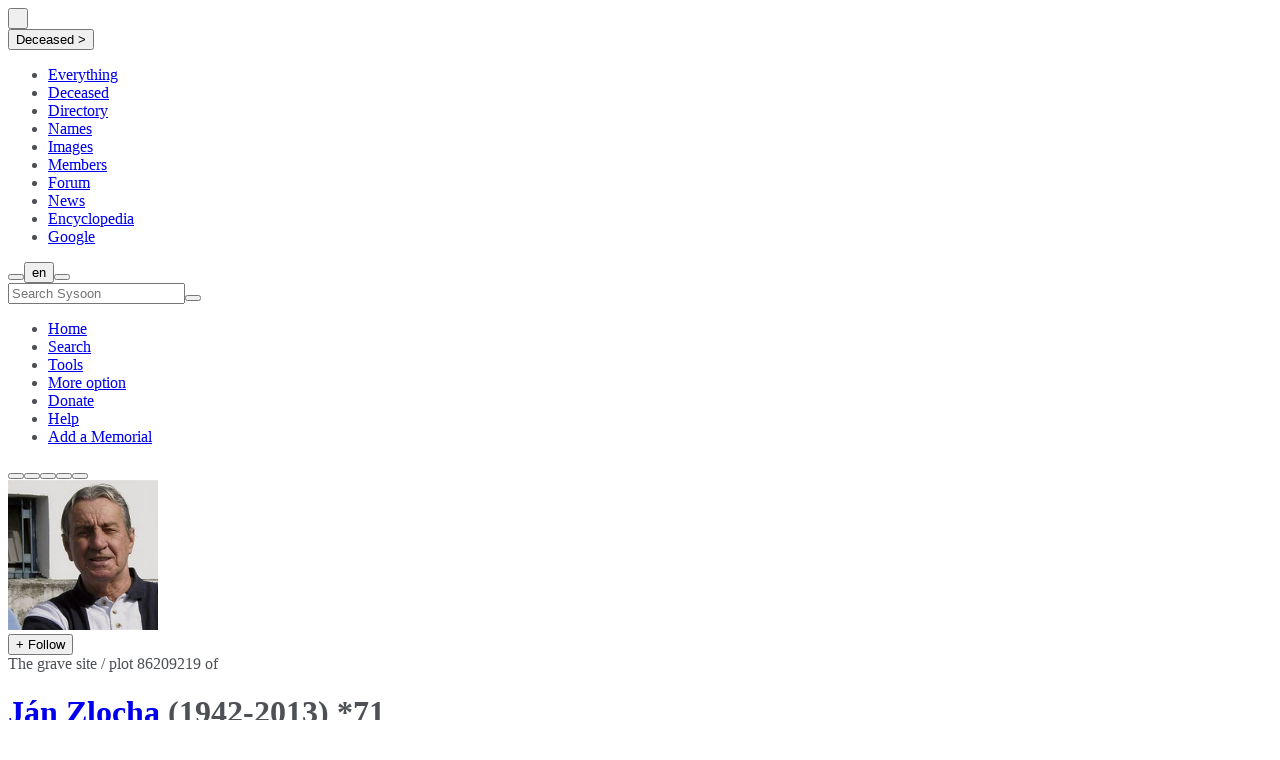

--- FILE ---
content_type: text/html; charset=utf-8
request_url: https://www.sysoon.com/deceased/j%C3%A1n-zlocha-4145/followers
body_size: 7465
content:
<!DOCTYPE html>
<html lang="en"><head><script nonce="t8KH6TUuotOzmMayCOWfaw==" async="async" src="https://www.googletagmanager.com/gtag/js?id=G-Y7CWYXR7EM"></script><script nonce="t8KH6TUuotOzmMayCOWfaw==">window.dataLayer=window.dataLayer||[];function gtag(){dataLayer.push(arguments);}gtag('js', new Date());gtag('config', 'G-Y7CWYXR7EM');</script><script async="async" src="https://securepubads.g.doubleclick.net/tag/js/gpt.js" nonce="t8KH6TUuotOzmMayCOWfaw==" crossorigin="anonymous"></script><script nonce="t8KH6TUuotOzmMayCOWfaw==">
//<![CDATA[
window.googletag=window.googletag||{cmd:[]};var gptslots=[];googletag.cmd.push(function(){const admain1=googletag.sizeMapping().addSize([1200, 0], [[336,280]]).addSize([1000, 0], [[300, 250],[200, 200]]).addSize([800, 0], [[300,250],[200,200]]).addSize([460, 0],[[468,60],[300,250]]).addSize([0, 0],[[336,280],[300,250]]).build();gptslots[0]=googletag.defineSlot('/4331621/sysoon-all', [[336,280]], 'div-adx0').defineSizeMapping(admain1).addService(googletag.pubads());googletag.pubads().setForceSafeFrame(true);googletag.pubads().enableVideoAds();googletag.companionAds().setRefreshUnfilledSlots(true);googletag.enableServices();});
//]]>
</script><meta charset="UTF-8" /><link type="text/css" rel="stylesheet" data-embedx="first" data-headerlink="preload,style" href="/sys1-300.css" /><script src="/base-300.js" async="async" data-embedx="first" data-headerlink="preload,script" nonce="t8KH6TUuotOzmMayCOWfaw=="></script><meta name="author" content="Martin Dano" /><meta name="generator" content="sysoon.net" /><meta property="og:site_name" content="Sysoon" /><meta property="fb:admins" content="martin.dano" /><meta property="fb:app_id" content="1242729470298557" /><meta property="fb:pages" content="178592498837285" /><meta name="yandex-verification" content="697bccfd3809980d" /><meta name="viewport" content="width=device-width,initial-scale=1" /><meta name="msvalidate.01" content="B8F6EA0F1448C49CED92EAD6EBF7696F" /><meta name="baidu-site-verification" content="pwk9I19rII" /><meta name="baidu-site-verification" content="K8uoXDET9p" /><meta name="twitter:card" content="summary" /><meta name="twitter:site" content="@Sysoon" /><meta name="twitter:creator" content="@MartinDano" /><meta name="robots" content="max-snippet:-1" /><meta name="yandex" content="9i26pukgryrzr7wk" /><meta name="p:domain_verify" content="1825fb18e44da2f05d780dd21b837f09" /><meta name="p:domain_verify" content="d1e48511341d72f102c6c19b03c86a47" /><meta name="facebook-domain-verification" content="p0cf115xx91etbo24h9f251ahevpp0" /><meta name="theme-color" content="#49244a" /><link rel="icon" href="/favicon.ico" /><link rel="icon" sizes="96x96" href="/img/sysoon-96.png" /><link rel="icon" sizes="32x32" href="/img/sysoon-32.png" /><link rel="icon" sizes="128x128" href="/img/sysoon-128.png" /><link rel="icon" sizes="196x196" href="/img/sysoon-196.png" /><link rel="icon" sizes="600x600" href="/img/sysoon-600.png" /><link rel="apple-touch-icon" href="/img/sysoon-120.png" sizes="120x120" /><link rel="apple-touch-icon" href="/img/sysoon-167.png" sizes="167x167" /><link rel="apple-touch-icon" href="/img/sysoon-180.png" sizes="180x180" /><link rel="apple-touch-icon" href="/img/sysoon-600.png" sizes="600x600" /><link rel="license" href="https://creativecommons.org/licenses/by-sa/4.0/" /><link rel="search" type="application/opensearchdescription+xml" href="/ssearch.xml" title="Sysoon search" /><link rel="search" type="application/opensearchdescription+xml" href="/ssearchdec.xml" title="Search deceased" /><link type="text/plain" rel="author" href="https://www.sysoon.com/humans.txt" /><link rel="manifest" href="/sysoon.webmanifest" /><meta name="google-signin-client_id" content="886488135171.apps.googleusercontent.com" /><script data-nocdata="" nonce="t8KH6TUuotOzmMayCOWfaw==">window.fbAsyncInit=function(){FB.init({appId: '1242729470298557', autoLogAppEvents : true, xfbml : true, version : 'v21.0'});};</script><script nonce="t8KH6TUuotOzmMayCOWfaw==">
//<![CDATA[
window.systag=window.systag||{cmd:[],actmenu:[]};systag.sheet={'#page':'pnlMain','#comments':'comments','#fb':'fb','#google':'google','#share':'share'};
//]]>
</script><title>People who follow Ján Zlocha (1942-2013) *71 86209219 - Sysoon</title><meta name="description" content="Followers / This memorial website was created in memory of Ján Zlocha, 71, born on March 24,  1942 and passed away on July 1, 2013." /><meta property="og:type" content="sysoon-app:memorial" /><meta name="keywords" content="Ján,Zlocha,death,dying,funeral,obituary,family,will,obituary" /><link rel="canonical" href="https://www.sysoon.com/deceased/j%C3%A1n-zlocha-4145/followers" /><meta property="og:url" content="https://www.sysoon.com/deceased/j%C3%A1n-zlocha-4145/followers" /><meta property="twitter:url" content="https://www.sysoon.com/deceased/j%C3%A1n-zlocha-4145/followers" /><link hreflang="x-default" rel="alternate" href="https://www.sysoon.com/deceased/j%C3%A1n-zlocha-4145/followers" /><link hreflang="en" rel="alternate" href="https://www.sysoon.com/deceased/j%C3%A1n-zlocha-4145/followers" /><link hreflang="fr" rel="alternate" href="https://www.sysoon.com/deceased/j%C3%A1n-zlocha-4145/followers?hl=fr" /><link hreflang="sk" rel="alternate" href="https://www.sysoon.com/deceased/j%C3%A1n-zlocha-4145/followers?hl=sk" /><link hreflang="de" rel="alternate" href="https://www.sysoon.com/deceased/j%C3%A1n-zlocha-4145/followers?hl=de" /><link hreflang="es" rel="alternate" href="https://www.sysoon.com/deceased/j%C3%A1n-zlocha-4145/followers?hl=es" /><link hreflang="ru" rel="alternate" href="https://www.sysoon.com/deceased/j%C3%A1n-zlocha-4145/followers?hl=ru" /><link hreflang="pt" rel="alternate" href="https://www.sysoon.com/deceased/j%C3%A1n-zlocha-4145/followers?hl=pt" /><script nonce="t8KH6TUuotOzmMayCOWfaw==" type="application/ld+json">[{"@context" : "https://schema.org","@type": "Person","name":"Ján Zlocha", 
"birthDate":"1942-03-24",
"deathDate":"2013-07-01",
"image":"https://ix.sysoons.com/x1/w200/j%C3%A1n-zlocha.jpg","gender":"male", "url":"https://www.sysoon.com/deceased/j%C3%A1n-zlocha-4145","memberOf":{"@type":"ProgramMembership","name":"Sysoon","programName":"deceased","membershipNumber":"86209219"}},{"@context" : "https://schema.org","@type": "ImageObject","name":"Ján Zlocha", "contentUrl":"https://ix.sysoons.com/x1/j%C3%A1n-zlocha.jpg", "thumbnail":{"@type":"ImageObject", "contentUrl":"https://ix.sysoons.com/x1/w260/j%C3%A1n-zlocha.jpg"}, "url":"/images/j%C3%A1n-zlocha ", "representativeOfPage":"True"}]</script><meta property="og:description" content="Followers / This memorial website was created in memory of Ján Zlocha, 71, born on March 24,  1942 and passed away on July 1, 2013." /><meta property="twitter:description" content="Followers / This memorial website was created in memory of Ján Zlocha, 71, born on March 24,  1942 and passed away on July 1, 2013." /><meta property="og:title" content="People who follow Ján Zlocha (1942-2013) *71 86209219 - Sysoon" /><meta property="twitter:title" content="People who follow Ján Zlocha (1942-2013) *71 86209219 - Sysoon" /><meta property="og:type" content="website" /><meta property="og:locale" content="en_US" /><style nonce="t8KH6TUuotOzmMayCOWfaw==">
/*<![CDATA[*/

body{color:#4d5156;}
.search2 cite{display:block}

/*]]>*/
</style><meta property="og:image" content="https://ix.sysoons.com/x1/s260/j%C3%A1n-zlocha.jpg" /><meta property="twitter:image" content="https://ix.sysoons.com/x1/s260/j%C3%A1n-zlocha.jpg" /><script data-nocdata="" nonce="t8KH6TUuotOzmMayCOWfaw==">var xsimg='https://ix.sysoons.com/x1/s260/j%C3%A1n-zlocha.jpg';window.systag=window.systag||{cmd:[],actmenu:[]};systag.xpath={"upload":"/dev/version-2beta","profile":"/account/profile","login":"/account/loginform","activate":"/account/activate","activatepass":"/account/activatepass","forgot":"/account/forgot","signup":"/account/signup","share":"/dev/share","pref":"/preferences","basket":"/account/basket","forumedit":"/form/forumedit"};systag.xsimg='https://ix.sysoons.com/x1/s260/j%C3%A1n-zlocha.jpg';var xqseid='';systag.seid='';systag.loginid=0;systag.wsiteid= 27;systag.hostid=26;systag.wpartid=91757566;systag.hl='en';systag.l2='es';systag.pn=1;systag.twittervia='Sysoon';systag.twitterrelated='MartinDano,GinnPress';systag.fbid='1242729470298557';systag.xar=systag.xar||["/search", "/deceased", "/dir","/name","/images", "/member","/forum","/docs","/news","/google","/featured","/maps"];systag.nonce='t8KH6TUuotOzmMayCOWfaw==';systag.canonical='https://www.sysoon.com/deceased/j%C3%A1n-zlocha-4145/followers';systag.canonical='https://www.sysoon.com/deceased/j%C3%A1n-zlocha-4145/followers';systag.commentlink='https://www.sysoon.com/deceased/j%C3%A1n-zlocha-4145';systag.fblink='https://connect.facebook.net/en_US/sdk.js';systag.xtitle='People who follow Ján Zlocha (1942-2013) *71 86209219 - Sysoon';systag.xdescr='Followers / This memorial website was created in memory of Ján Zlocha, 71, born on March 24,  1942 and passed away on July 1, 2013.';</script></head><body><div id="fb-root"></div><div class="header"><header><div id="pnltopx"><div id="plogomain"><div id="plogo"><button onclick="systag.swdisp('pnlmenutop');" class="bmenu bsoc" title="Menu"> </button><div class="syswhite bsoc" onclick="cleanres('/');"></div><nav aria-label="menu"><div id="pnlfilter" class="pnlfilter"><button class="btx btb" onclick="swdisp('pnlfilter2')" id="bfilter" type="button" data-tosearch="/deceased">Deceased &gt;
      </button><ul id="pnlfilter2" class="nav5"><li><a href="/search" rel="search" class="btg">Everything</a></li><li><a href="/deceased" rel="search" class="btg">Deceased</a></li><li><a href="/dir" rel="search">Directory</a></li><li><a href="/name" rel="search">Names</a></li><li><a href="/images" id="btnImages" rel="search">Images</a></li><li><a href="/member" rel="search">Members</a></li><li><a href="/forum" rel="search">Forum</a></li><li><a href="/news" rel="search">News</a></li><li><a href="/a">Encyclopedia</a></li><li><a href="/google">Google</a></li></ul></div></nav><div onclick="doshare();" title="Share" id="btnshare" class="bsoc btnshare"></div></div><div id="pnluser1"><div id="pnluser"><button onclick="systag.xact(1)" title="Sign In / Login" id="btnLogin" class="bsoc blogin"></button><button class="blang" title="Settings" onclick="setlang();">en</button><button class="bsoc bbasket" id="btnbasket" title="Basket / Checkout" onclick="systag.xact('basket');"></button></div></div><div id="pnltopx1"><form class="pnlsearch1" role="search" id="frmsearch"><input type="search" class="txtsearch" title="Search Sysoon" value="" name="q" id="txtsearch" spellcheck="false" required="required" placeholder="Search Sysoon" aria-autocomplete="both" aria-haspopup="false" autocomplete="off" aria-label="Search Sysoon" /><button type="submit" form="frmsearch" onclick="gos('/')" class="bs2" aria-label="Search"><span class="bsoc"></span></button><input type="hidden" value="sysoon" id="txtsearch1" /></form><div class="pnlmenutop" id="pnlmenutop"><ul role="menu" class="nav"><li role="presentation"><a role="menuitem" href="/" id="btnhome" rel="search">Home</a></li><li role="presentation"><a role="menuitem" href="/search" id="btndec" rel="search">Search</a></li><li role="presentation"><a role="menuitem" href="/tools" id="btntools">Tools</a></li><li role="presentation"><a role="menuitem" href="/more" id="btnmore">More option</a></li><li role="presentation"><a role="menuitem" href="/supportus" id="btndonate">Donate</a></li><li role="presentation"><a role="menuitem" href="/help" id="btnhelp" rel="help">Help</a></li><li role="presentation"><a role="menuitem" href="/newdec" id="btnadddec" rel="help">Add a Memorial</a></li></ul></div><div class="pnl3top"></div></div></div></div></header></div><div id="pnlxa1" class="border-bottom"><div id="pnlxa3"><div class="nav7 border-bottom" id="sheet1" data-sheet="pnlMain,pcomments,pfb,pgoogle,pshare" data-act="act1"><button title="Page" id="bpage" onclick="systag.setsheet2('page')" class="bsoc"></button><button id="bcomm" onclick="systag.setsheet2('comments')" class="bsoc" title="Comments"></button><button id="bfb" onclick="systag.setsheet2('fb')" class="bsoc" title="Facebook"></button><button id="bgoogle" onclick="systag.setsheet2('google')" class="bsoc" title="Google"></button><button id="bshare" onclick="systag.setsheet2('share')" class="bsoc" title="Share"></button></div></div><div id="pnlxa4"><div id="pnlimgtop"></div><div id="pnlxa2"><main aria-label="Main"><div class="leftcolumn"><div class="card2" id="utils"></div><header><div id="pnlTitle" data-show=""><div id="pnlLeft"><div class="img200base"><a href="/images/j%C3%A1n-zlocha"><picture><source sizes="(min-width: 0px) 1000px,(min-width: 800px) 600px" srcset="https://ix.sysoons.com/x1/s200/j%C3%A1n-zlocha.jpg 200w,https://ix.sysoons.com/x1/s260/j%C3%A1n-zlocha.jpg 800w" /><img width="150" height="150" src="https://ix.sysoons.com/x1/s260/j%C3%A1n-zlocha.jpg" alt="Ján Zlocha" title="Ján Zlocha, Sysoon images" /></picture></a><div id="xxx"></div><div id="bfol"><button id="btnFoll" title="Click to Follow" class="btx btb btx1" data-xtype="1" onclick="flw(this,86209219,0)">+ Follow</button></div></div></div><div class="prof-main"><div>The grave site / plot <span class="info-id">86209219</span> of </div><div class="prof-title" role="heading" aria-level="1"><h1 id="dectitle"><a rel="bookmark" href="/deceased/j%C3%A1n-zlocha-4145">Ján Zlocha</a><span> (1942-2013)</span><span> *71<span class="bsoc dtype-base dtype-dec" title="memorial"></span></span></h1><div role="heading" aria-level="2"><h2 id="idescr">This memorial website was created in memory of Ján Zlocha, 71, born on March 24,  1942 and passed away on July 1, 2013.</h2></div><h3>Death record, obituary, funeral notice and information about the deceased person.</h3><div id="decad2"><div>Vital records:<button onclick="systag.openurl('https://www.archives.com/search/?cam=7812&amp;firstname=Ján&amp;lastname=Zlocha')">+Archives</button></div></div></div></div></div></header><nav><div id="pnlmenu3"><ul class="nav3 border-bottom"><li><a href="/deceased/j%C3%A1n-zlocha-4145">Overview
          </a></li><li><a href="/deceased/j%C3%A1n-zlocha-4145/images">Images</a></li><li><a href="/deceased/j%C3%A1n-zlocha-4145/places">Places</a></li><li><a href="/deceased/j%C3%A1n-zlocha-4145/relatives">Relatives</a></li><li><a href="/deceased/j%C3%A1n-zlocha-4145/followers" class="actlink">Followers
      </a></li><li><a href="/deceased/j%C3%A1n-zlocha-4145/searchweb">Web
      </a></li><li><a href="/deceased/j%C3%A1n-zlocha-4145/funeral">Funeral
      </a></li></ul></div></nav><div id="pnlMain"><div class="t1-table" id="followers"><h3>Followers</h3><p id="idescr">Followers are people who receive the updates and information.</p><p><a href="/a/following">Following</a> is a similar concept on other social network services, such as Twitter and Instagram, where a person (follower) chooses to add content from a person or page to his or her newsfeed. Unlike friending, following is not necessarily mutual, and a person can unfollow (stop following) or block another user at any time without affecting that user's following status.</p><div id="folpeople" class="pnl8"><a href="/member"><h3>Members:</h3></a><p id="idescr"><a rel="friend" data-id="2" href="/member/milka">Milka</a><br />Member since: 2010-03-13, Last activity: 2022-11-01</p><a href="/dir"><h3>Directory:</h3></a><p>There is no connection to <a href="/dir">the directory.</a>.</p></div></div></div><div id="pcomments" data-init=""><h3 id="comments">Comments</h3><div id="pforum"><div><div><h4>Post a comment / <span><a rel="help" title="Comments Guidelines" href="/help/comment-guidelines">Comments guidelines</a></span></h4><div id="errmsg"></div></div><p>└─ Please, <button title="login / sign-up" onclick="systag.xact(1)">Login or Sign-up</button>  to post your comments.</p></div><div class="comm"><h3>Comments and discussion</h3></div></div></div><div id="pfb" data-init=""><h3 id="fb">Facebook Comments</h3><progress id="logprogress" max="100" value="0"></progress></div><div id="pgoogle" data-init=""><h3 id="google">Search on Google</h3></div><div id="pshare" data-init=""><h3 id="share">Share</h3></div></div><div class="card"><div id="mainbottom"><div id="decimg"></div></div></div></main></div><aside aria-label="Related Content"><div id="rightcolumn"><div class="card"><ins id="ad1" aria-hidden="true"><div data-dfp="/4331621/sysoon-all" data-size="[[336,280]]" data-sizemap="admain1" data-priority="10" data-sra="true" id="div-adx0"><button tabindex="-1" onclick="systag.openurl('https://www.archives.com/search/?cam=7812')">Archives</button></div></ins><div id="pnlright2"><p lang="en"><a href="/about">Sysoon</a> is the Free <a href="/a">Encyclopedia</a> and the First social network dedicated to the <a href="/a/death">death</a>, dying, memorials and <a href="/funeral">Funerals</a></p><div><a href="/featured"><h3>Featured Memorials</h3></a><p>Every Memorial Website celebrates the legacy of a life. Many people choose to share their Memorial Websites in Sysoon’s Featured Memorial Website Program.</p><div id="featured1"></div><ul class="featured"><li><a href="/deceased/ponty-chadha" title="Ponty Chadha"><strong>Ponty Chadha</strong><span> (1957 - 2012)</span></a></li><li><a href="/deceased/harold-greene-1075" title="Harold J. Greene"><strong>Harold J. Greene</strong><span> (0 - 2014)</span></a></li></ul></div></div><div id="pnlright4"></div><div id="pnlright3"><div><a href="/deceased"><h3>Ordinary graves</h3></a><ul class="featured"><li id="dir22818471"><a href="/deceased/louis-koehler-36">Louis Koehler (1889 - 1983)
</a></li><li id="dir22818472"><a href="/deceased/joseph-c-langhirt-36">Joseph C Langhirt (1906 - 1993)
</a></li><li id="dir22818473"><a href="/deceased/woodrow-lankford-36">Woodrow Lankford (1912 - 1975)
</a></li><li id="dir22818474"><a href="/deceased/virginia-b-lathroum-36">Virginia B Lathroum (1911 - 1996)
</a></li></ul></div><div><a href="/dir"><h3>Funeral directory</h3></a><p>Funeral industry and Genealogy directory. Funeral homes and cemeteries, funeral directors, products, flowers etc..</p><ul class="featured"><li><a href="/dir/aaronsburg-lutheran-cemetery-901" title="Aaronsburg Salem Lutheran Cemetery"><strong>Aaronsburg Salem Lutheran Cemetery</strong></a></li><li><a href="/dir/mahurin-cemetery-166" title="Mahurin Cemetery"><strong>Mahurin Cemetery</strong></a></li><li><a href="/dir/nicklin-cemetery-2599" title="Nicklin cemetery"><strong>Nicklin cemetery</strong></a></li><li><a href="/dir/fellows-rest-cemetery-807" title="Odd Fellows Rest Cemetery"><strong>Odd Fellows Rest Cemetery</strong></a></li></ul></div></div></div></div></aside></div></div><footer aria-label="Footer"><div id="pnlbottom5"><ul class="bsoc6"><li><a href="https://www.youtube.com/sysoon?sub_confirmation=1" target="_blank" title="Youtube" rel="noopener"><div class="bsoc bytube"><span>Sysoon on Youtube</span></div></a></li><li><a href="https://www.facebook.com/sysoons" target="_blank" title="Sysoon On Facebook" rel="noopener"><div class="bsoc bfb"><span>Sysoon on Facebook</span></div></a></li><li><a href="https://www.instagram.com/sysoon.findagrave" target="_blank" title="Sysoon on Instagram" rel="noopener"><div class="bsoc binsta"><span>Sysoon on Instagram</span></div></a></li><li><a href="https://twitter.com/Sysoon" target="_blank" title="Sysoon on Twitter" rel="noopener"><div class="bsoc btwitter"><span>Sysoon on Twitter</span></div></a></li><li><a href="https://www.linkedin.com/company/sysoon/" target="_blank" title="Sysoon on LinkedIn" rel="noopener"><div class="bsoc blinked"><span>Sysoon on LinkedIn</span></div></a></li><li><a href="https://vk.com/sysoon" target="_blank" title="Sysoon VK" rel="noopener"><div class="bsoc bvk" title="VK"><span>Sysoon on VK</span></div></a></li></ul><nav aria-label="secondary"><div id="menubottom" onclick="systag.swdisp('pnlbottom');window.scrollTo(0, document.body.scrollHeight);"><button class="bmenu bsoc" title="Menu"> </button>Bottom menu
            </div><div id="pnlbottom"><ul role="menu" class="nav8"><li role="presentation"><a role="menuitem" href="/about">About Us</a></li><li role="presentation"><a role="menuitem" href="/makemoney">Make Money with Us</a></li><li role="presentation"><a role="menuitem" href="/privacy">Privacy</a></li><li role="presentation"><a role="menuitem" href="/legal">Legal</a></li><li role="presentation"><a role="menuitem" href="/advertise">Advertise</a></li><li role="presentation"><a role="menuitem" href="/supportus">Support Us</a></li><li role="presentation"><a role="menuitem" href="/follow">Follow Us</a></li><li role="presentation"><a role="menuitem" href="/awards">Awards</a></li><li role="presentation"><a role="menuitem" href="/developers">Developers</a></li><li role="presentation"><a role="menuitem" href="/jobs">Careers</a></li><li role="presentation"><a role="menuitem" href="/copyright">Sysoon sro © 2024</a></li><li role="presentation"><a role="menuitem" href="/contact">Contact Us</a></li><li role="presentation"><a role="menuitem" href="/feedback">Feedback</a></li><li role="presentation"><a role="menuitem" href="/csr">CSR</a></li><li role="presentation"><a role="menuitem" href="/help" rel="help">Help / FAQ</a></li><li role="presentation"><a role="menuitem" href="/dev/version-2beta">Beta v. 5</a></li><li role="presentation"><a role="menuitem" href="/a/covid19">Covid19 / Sars-CoV-2</a></li><li role="presentation"><a role="menuitem" href="/a/creative-commons">Copyright / License</a></li></ul></div></nav></div></footer><script nonce="t8KH6TUuotOzmMayCOWfaw==">
//<![CDATA[
var searchbox=document.getElementById("txtsearch");var searchform=document.getElementById('frmsearch');searchbox.addEventListener("keypress", function(ev){if(ev.keyCode===13){ev.preventDefault();gos('/');};});systag.cmd.push(function(){systag.afterload();});systag.cmd.push(function(){systag.setsheet2();});
//]]>
</script><div id="diaglang"><div class="bsoc bclose" onclick="systag.diagclose(this.parentElement)"></div><div id="plang"><nav><h3>Primary language:</h3><ul class="nav3"><li><button data-lang="en" class="btx btb" onclick="clid('en')">English</button></li><li><button data-lang="es" class="btx btb" onclick="clid('es')">Español</button></li><li><button data-lang="fr" class="btx btb" onclick="clid('fr')">Français</button></li><li><button data-lang="pt" class="btx btb" onclick="clid('pt')">Português</button></li><li><button data-lang="de" class="btx btb" onclick="clid('de')">German</button></li><li><button data-lang="sk" class="btx btb" onclick="clid('sk')">Slovenčina</button></li><li><button data-lang="ru" class="btx btb" onclick="clid('ru')">Русский</button></li></ul><hr /><button class="btx btb" title="Settings" onclick="systag.xact('pref')">Change language and settings</button></nav></div></div><div id="menu3"><button onclick="location.href='/newdec'" id="badd" class="bsoc " title="Add records and images"></button><button onclick="systag.scrolltop(0)" id="btop" class="bsoc " title="Go to top"></button></div></body></html>

--- FILE ---
content_type: text/html; charset=utf-8
request_url: https://www.google.com/recaptcha/api2/aframe
body_size: 148
content:
<!DOCTYPE HTML><html><head><meta http-equiv="content-type" content="text/html; charset=UTF-8"></head><body><script nonce="I2Oig-5v2_-R0g81I3-DVQ">/** Anti-fraud and anti-abuse applications only. See google.com/recaptcha */ try{var clients={'sodar':'https://pagead2.googlesyndication.com/pagead/sodar?'};window.addEventListener("message",function(a){try{if(a.source===window.parent){var b=JSON.parse(a.data);var c=clients[b['id']];if(c){var d=document.createElement('img');d.src=c+b['params']+'&rc='+(localStorage.getItem("rc::a")?sessionStorage.getItem("rc::b"):"");window.document.body.appendChild(d);sessionStorage.setItem("rc::e",parseInt(sessionStorage.getItem("rc::e")||0)+1);localStorage.setItem("rc::h",'1768579877908');}}}catch(b){}});window.parent.postMessage("_grecaptcha_ready", "*");}catch(b){}</script></body></html>

--- FILE ---
content_type: application/javascript; charset=utf-8
request_url: https://fundingchoicesmessages.google.com/f/AGSKWxWa5kCftwokwxwzBi7iR3FIcXph6BFVwMLj8uRGO4nw8qRNijJAarGmPB5vcbbWSIQuO3NXx_rvNKXqiGQq37yZi9pWK13rV-xAWE0ruqRqoWIDxLtPsBgcQrTQ7mWTfEFCL-zwA5axHFoq1Bn1_4_itnQ-DTJ0i1ubjoXhVLYt38wPsadF4aessq4Q/_/popupunder./topadfooter./site_ads./google_afs._geobanner.
body_size: -1289
content:
window['ea478ec0-7a48-4b0a-a3d4-df0ae338280b'] = true;